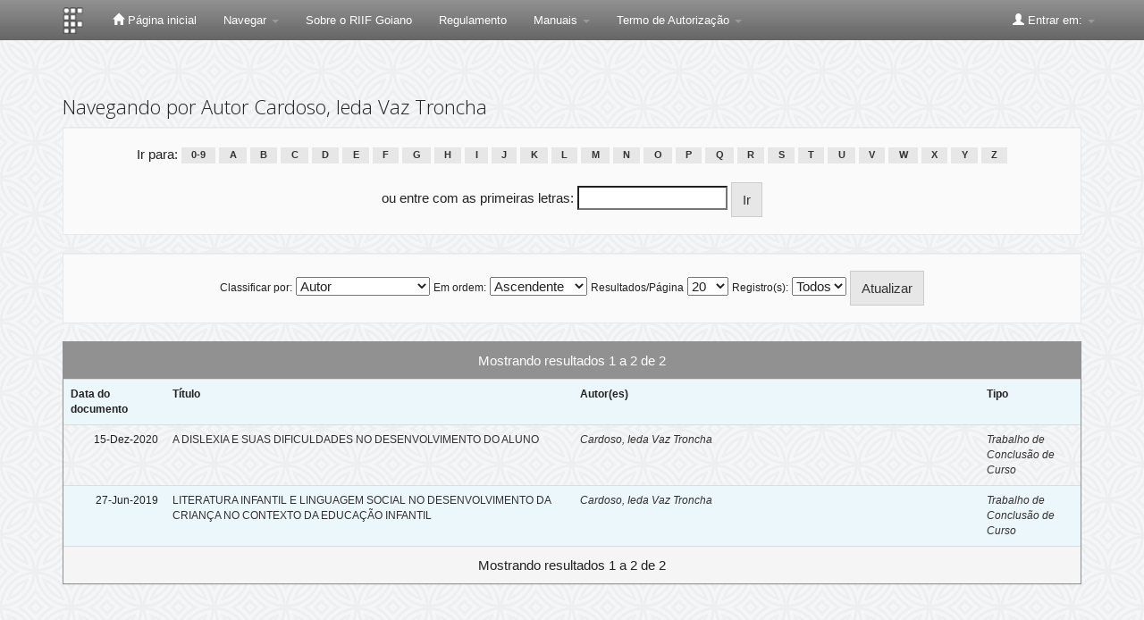

--- FILE ---
content_type: text/plain; charset=UTF-8
request_url: https://repositorio.ifgoiano.edu.br/c99a4269-161c-4242-a3f0-28d44fa6ce24?
body_size: 105
content:
{"ssresp":"2","jsrecvd":"true","__uzmaj":"3a9a4d28-fc5d-41d7-ace7-c1b55e43785a","__uzmbj":"1769339711","__uzmcj":"673961014749","__uzmdj":"1769339711","jsbd2":"27a159f7-d76w-f3bf-79f0-35982fb274d2"}

--- FILE ---
content_type: text/plain; charset=UTF-8
request_url: https://repositorio.ifgoiano.edu.br/c99a4269-161c-4242-a3f0-28d44fa6ce24?
body_size: 306
content:
{"ssresp":"2","jsrecvd":"true","__uzmaj":"2e257095-7dce-4fcd-9067-4eac473688e9","__uzmbj":"1769339711","__uzmcj":"614921078219","__uzmdj":"1769339711","__uzmlj":"owgFWjr061cWciGzGHPRZHsojkL6w++dR8DlcmC60DY=","__uzmfj":"7f90002e257095-7dce-4fcd-9067-4eac473688e91-17693397114770-002e278eb68613f5d4910","uzmxj":"7f90003409db7c-51a2-4844-b8c1-9b7bfaa4ad121-17693397114770-b9f4bcdaadf15bf810","dync":"uzmx","jsbd2":"29c386c7-d76w-f3bf-6a33-8ca311682a43","mc":{},"mct":"btn btn-primary,container,form-control,metadataFieldValue,evenRowEvenCol,btn btn-primary col-md-4,container row,undernavigation,btn btn-default,standard"}